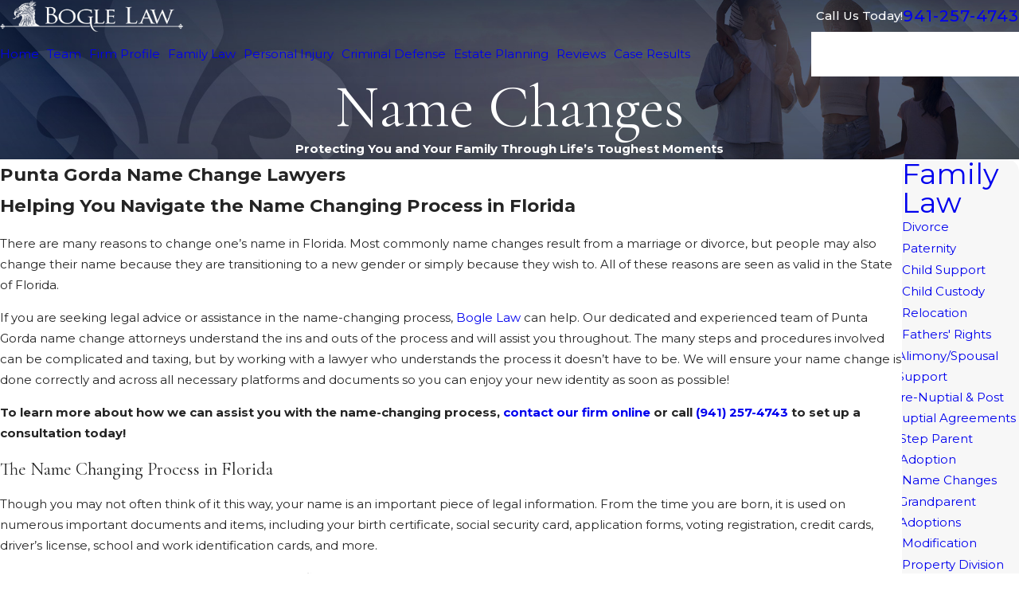

--- FILE ---
content_type: text/javascript;charset=UTF-8
request_url: https://wsv3cdn.audioeye.com/v2/scripts/loader.js?h=a5a0b08244366b4716baf1f0ba6fa74c&lang=en&cb=2026-01-14
body_size: 6241
content:

/*jslint browser: true, multivar: true */

if (window.__AudioEyePerformance) {
    window.__AudioEyePerformance.loaderJsStartTime = performance.now();
}

if (!window.__AudioEyeSiteHash) {
    window.__AudioEyeSiteHash = 'a5a0b08244366b4716baf1f0ba6fa74c';
}

var aecb = "2026-01-14";
var pscb = '';

function loadStaticScript(path) {
    var script = document.createElement('script');
    script.type = 'text/javascript';
    script.src = "https://wsv3cdn.audioeye.com/static-scripts/v2/2026-01-14/".replace("__BROWSER_JS_VERSION__", window.__audioEyeContext.browserJsVersion) + path;
    document.body.appendChild(script);
}

var loaderFunction = function (tries) {
    window.__AudioEyeLoaderStartTime = new Date().getTime();
    // Singleton pattern: if the loader has already run, do not overwrite.
    if (window.AudioEye && window.AudioEye.version !== undefined) {
        return;
    }

    // declare define here so that when jquery is imported in startupRoutine.js it will
    // find this define instead of any global define that a customer might use
    var define = function(){};

    window.AudioEye = Object.assign({}, window.AudioEye || {});

    var options = {};
    var protocol = "https:";
    var device = "desktop";
    var site_id = null;


    
    var options = {"live-monitoring":{"limit":1,"service":true,"includeHashFragment":false,"allowedQueryKeys":[]},"help":{"service":true,"aria-label":{"en":"Help Menu. Press enter or use question mark key to turn on or off."},"tooltip-title":{"en":"Help"},"tooltip-keycommand":{"en":"(press ?)"}},"admin":{"service":true,"aria-label":{"en":"AudioEye portal"},"at-message":{"en":"AudioEye portal login"},"cancel":{"en":"Cancel"},"popup_content_opening":{"en":"Opening the Admin Panel requires the page to reload"},"popup_content_closing":{"en":"Closing the Admin Panel requires the page to reload"},"popup_title":{"en":"Confirm reload"},"reload":{"en":"Reload"},"tooltip-title":{"en":"Admin Panel"}},"rotor":{"service":true,"aria-label":{"en":"Page Elements Menu. Press enter or use d key to turn on or off."},"tooltip-title":{"en":"Page Elements Menu"},"tooltip-keycommand":{"en":"(press D)"},"skipto_rotor-link":false},"helpers":{"service":true},"toolbar":{"service":true,"color":{"background":"#252930","foreground":"#96a0ab"},"theme":"light","defaultVTKTab":"tools","at-message":{"en":"AudioEye Toolbar. Explore the tools below or press escape to quit the toolbar."},"aria-label":{"en":"AudioEye Toolbar. Explore the tools below or press escape to quit the toolbar."}},"helpdesk":{"service":true,"at-message":{"en":"The AudioEye Help Desk to report accessibility and usability related issues."},"aria-label":{"en":"AudioEye Help Desk. To report accessibility and usability related issues, press enter or use h key to turn on or off."},"tooltip-title":{"en":"Help Desk"},"tooltip-keycommand":{"en":"(press H)"}},"launcher":{"service":true,"position":"left-lower","cta-color":"#1275B3","pre-opt-in-messaging":{"at-message":{"en":"This website is AudioEye enabled and is being optimized for accessibility. Additionally, free web personalization tools have been provided via the AudioEye Toolbar, which may be enabled from the Accessibility Statement link found on this page."}},"opt-in":false,"at-message":{"en":"This website is AudioEye enabled and is being optimized for accessibility. To open the AudioEye Toolbar, press shift + =. The toolbar contains the following"},"aria-label":{"en":"Accessibility options"},"tooltip-title":{"en":"Explore your accessibility options."},"preview-mode-message":{"en":"AudioEye is in preview mode. Some functionality will be limited."},"preview-mode-modal-close":{"en":"Close"},"preview-mode-modal-title":{"en":"Preview Mode"},"at-messages":{"admin":{"en":"AudioEye portal login"},"voice":{"en":"The Voice (beta) tool to control and interact with this site using your voice."},"player":{"en":"The Player tool to listen to this site read aloud. The Player is not intended as a substitute for your screen reader."},"reader":{"en":"The Reader tool to customize the visual display of this site."},"toolbar":{"en":"AudioEye Toolbar. Explore the tools below or press escape to quit the toolbar."},"helpdesk":{"en":"The AudioEye Help Desk to report accessibility and usability related issues."},"launcher":{"en":"This website is AudioEye enabled and is being optimized for accessibility. To open the AudioEye Toolbar, press shift + =. The toolbar contains the following"},"lite-reader":{"en":"AudioEye Visual Toolkit"}}},"pc_preset":"custom-mode","site-menu":{"service":false,"selectors":{"main-menu":{"label":{"en":""},"link":false,"selector":"","search-algorithm":"default"},"aside-menu":{"label":{"en":""},"link":false,"selector":"","search-algorithm":"default"},"other-menu":{"label":{"en":""},"link":false,"selector":"","search-algorithm":"default"},"footer-menu":{"label":{"en":""},"link":false,"selector":"","search-algorithm":"default"},"utility-menu":{"label":{"en":""},"link":false,"selector":"","search-algorithm":"default"},"additional-menus":[{"label":"","selector":"","link":false,"search-algorithm":"default"}]},"aria-label":{"en":"Site Menu. Press enter or use n key to turn on or off."},"tooltip-title":{"en":"Site Menu"},"tooltip-keycommand":{"en":"(press N)"},"search-algorithms":{"default":"Default"}},"compliance":{"service":true,"auto-remediations":true,"smart-remediations":true,"manual-remediations":true,"live-monitoring-limit":"1","spaOptIn":false,"edge-remediations":false,"skip-remediations":"","skipto_main-content-link":false,"tab-triggers-outline":false,"skipto_main-link-text":{"en":"Skip to Main Content"},"aria-landmarks":{"banner":"","search":"","content":"","complementary":"","contentinfo":""},"aria-live":{"polite":"","assertive":"","live":"","alert":""},"new_window_text":{"en":"Opens a New Window."},"accessible-carousel-link-text":{"en":"Accessible Carousel"},"accessible-carousel-link-label":{"en":"Accessible Carousel"},"disabled-carousel-message":{"en":"Original carousel disabled. Use accessible carousel or refresh page to access."}},"lite-reader":{"service":true,"aria-label":{"en":"AudioEye Visual Toolkit"},"at-message":{"en":"AudioEye Visual Toolkit"},"tooltip-title":{"en":"Visual Toolkit"},"tooltip-keycommand":{"en":"(Press T)"}},"certification":{"service":true,"version":"5","versionlist":{"3":"Partner Pro","4":"Pro Commitment Statement","5":"Managed"},"tooltip-title":{"en":"Certification"},"tooltip-keycommand":{"en":"(press B)"},"trusted_title":"","aria-label":{"en":"AudioEye Certification Statement. Press enter or use b key to turn on or off."},"at-message":{"en":"The AudioEye Certification Statement to explain the ongoing web accessibility and usability enhancements for this website."}},"user-settings":{"service":true,"aria-label":{"en":"Settings Menu. Press enter or use s key to turn on or off."},"tooltip-title":{"en":"Settings"},"tooltip-keycommand":{"en":"(press S)"}},"carousels":[{"carousel":"","slides":"","link":false,"click-proxy":false,"next_slide":{"en":"Next Slide"},"prev_slide":{"en":"Previous Slide"},"slide_count":{"en":"Slide {{num}} of {{total}}"}}],"external-links":{"service":true,"interface":{"popup_title":{"en":"Confirm Navigation"},"popup_content2":{"en":"You are navigating away from the <span class=\"notranslate\">[[site-name]]<\/span> website. <span class=\"notranslate\">[[site-name]]<\/span> does not own, operate, or control the link or its content. <span class=\"notranslate\">[[site-name]]<\/span> is not responsible for the content of the external website. Privacy and security policies of the external website may differ from those practiced by <span class=\"notranslate\">[[site-name]]<\/span>."},"popup_content":{"en":"By activating 'Continue' below, you acknowledge the previous statement and will be taken to the external website. If you want to remain on this website, activate 'Cancel'."},"popup_content3":{"en":"By activating 'Continue' below, you will open a new window of AudioEye. If you want to remain on the same page, activate 'Cancel'."},"cancel":{"en":"Cancel"},"continue":{"en":"Continue"}}},"persist-settings":{"service":false,"persist":false},"excludes":"","timers":"","tabsets":{"tabset":"","tabs":"","active-tab":"","content":""},"iframes":{"allowed-origins":[],"searchAndInject":true,"unsafe-sources":["gateway.answerscloud.com","cc.hostedpci.com"],"unsafeIframeSelectors":[]},"live-monitoring-limit":"1","content-modifiers-version":"2","ga-account":"","startup_modules":["launcher","compliance"],"languages":{"aliases":{"en":["en"],"zh-cn":["zh"],"sv-se":["sv"],"ru-ru":["ru"],"pt-pt":["pt"],"pl-pl":["pl"],"no-no":["no"],"nl-nl":["nl"],"ko-kr":["ko"],"ja-jp":["jp","ja"],"it-it":["it"],"hu-hu":["hu"],"fr-fr":["fr"],"es":["es"],"el-gr":["el"],"de-de":["de"],"da-dk":["da"],"cs-cz":["cs"],"ca":["ca"],"ar-sa":["ar"]},"supported":{"auto":"Automatic","en":"English","en-gb":"English (UK)","zh-tw":"Chinese (Taiwan)","zh-hk":"Chinese (Hong Kong)","zh-cn":"Chinese (China)","sv-se":"Swedish","ru-ru":"Russian","pt-pt":"Portuguese (Portugal)","pt-br":"Portuguese (Brazil)","pl-pl":"Polish","no-no":"Norwegian","nl-nl":"Dutch","ko-kr":"Korean","ja-jp":"Japanese","it-it":"Italian","hu-hu":"Hungarian","fr-fr":"French (France)","fr-ca":"French (Canada)","fi-fi":"Finnish","es":"Spanish","es-mx":"Spanish (Mexico)","el-gr":"Greek","de-de":"German","da-dk":"Danish","cs-cz":"Czech","ca":"Catalan","ar-sa":"Arabic"},"supported-translated":{"auto":"Automatic","en":"English","zh-tw":"\u7e41\u9ad4\u4e2d\u6587","zh-hk":"\u4e2d\u6587\uff08\u9999\u6e2f\uff09","zh-cn":"\u7b80\u4f53\u4e2d\u6587","sv-se":"Svenska","ru-ru":"\u0420\u0443\u0441\u0441\u043a\u0438\u0439","pt-pt":"Portugu\u00eas","pt-br":"Portugu\u00eas","pl-pl":"Polski","no-no":"Norsk","nl-nl":"Nederlands","ko-kr":"\ud55c\uad6d\uc5b4","ja-jp":"\u65e5\u672c\u8a9e","it-it":"Italiano","hu-hu":"Hungarian","fr-fr":"Fran\u00e7ais","fr-ca":"Fran\u00e7ais","fi-fi":"suomi","es-mx":"Espa\u00f1ol","en-gb":"English","el-gr":"\u0395\u03bb\u03bb\u03b7\u03bd\u03b9\u03ba\u03ac","de-de":"Deutsch","da-dk":"Dansk","cs-cz":"\u010cesky","ca":"Catal\u00e0","ar-sa":"\u0627\u0644\u0639\u0631\u0628\u064a\u0629","es":"Spanish"},"primary":"auto","detected":"en"},"off-limits":null,"toolbar-promo":false,"consentManagementConfig":{"service":false,"cookieConsentConfig":null}},
        site_id = "515e51a2-9714-4e36-9df3-d3ad4e71a672",
        encrypted_site_id = "19ePbt6L3jJSQ4BjIpSB1AF3Y08LhF9i7rCw5XrPVDljl2Z7gyhN\/jTeoaTGxi56";
        
    AudioEye.site_id = site_id;
    AudioEye.encrypted_site_id = encrypted_site_id;
    AudioEye.site_name = "tboglelaw.com";
    AudioEye.base_url = "tboglelaw.com\/m";
    AudioEye.analytics_url =  "https://analytics.audioeye.com/v1/send";
    AudioEye.last_publish = "2025-08-21T09:45:22.444Z";

    // Unit Test Mode
    options.testmode = (window.audioeye_test_mode) ? window.audioeye_test_mode : false;

    // Make options accessible by other modules
    AudioEye.productConfig = options;

    AudioEye.cb = aecb;
    AudioEye.pscb = pscb;
    AudioEye.device = device;
    AudioEye.version = "3.0" + (aecb ? "-" + aecb : "");
    AudioEye.protocol = protocol;
    AudioEye.client_url = "https:\/\/wsv3cdn.audioeye.com\/v2";
    AudioEye.static_scripts_base_url = "https://wsv3cdn.audioeye.com/static-scripts/v2/2026-01-14".replace("__BROWSER_JS_VERSION__", window.__audioEyeContext.browserJsVersion);

    AudioEye.assets_url = "https:\/\/assets.audioeye.com\/m";

        AudioEye.gtm_url = "https:\/\/wsv3cdn.audioeye.com\/bootstrap.js?h=a5a0b08244366b4716baf1f0ba6fa74c";
    AudioEye.voice_url = "https:\/\/assets.audioeye.com\/m";
    AudioEye.voice_client_entry = "https:\/\/vs.audioeye.com\/m\/";
    AudioEye.build = "prod\/m";
    AudioEye.portal_url = "portal.audioeye.com";
    AudioEye.portal_preview = false;
    AudioEye.site_version = "";
    AudioEye.toolbar_version = "2";
    AudioEye.toolbar_version_provider = "sd";
    AudioEye.loaderVersion = 2;
    AudioEye.a11yTestingReportTo = 'https://analytics.audioeye.com/v2/report';
    AudioEye.excludedFixes = [];
    AudioEye.smartRemediations = [];
AudioEye.autoSmartRemediations = [];

    AudioEye.a11yRulesFactories = [];



    /* Built Files */
    /* Serving build => prod */

    /**
 * This is necessary as legacy support for some helpers and remediations that
 * depend on 'AudioEye.require()' calls to function.
 * That the time of writing, this library only needs to support the following
 * types of calls:
 *  AudioEye.require('lib/mutations'
    AudioEye.require(['ae_options']...
    AudioEye.require('lib/mutations'
    AudioEye.require(['ae_options']...
    AudioEye.require(["utilities"], function(util)...
    AudioEye.require(['utilities'], function(u) {
 */
(() => {
  if (!window.AudioEye) {
    return;
  }

  const log = (str) => {
    if (!window.console?.log) {
      return;
    }

    console.log(str);
  };

  // Stub the AudioEye.require function for old helpers and remediations
  // @param dependency {array|string}
  // @param callback {fn} - called if it is passed in
  // @returns {object} - returns dependency always
  window.AudioEye.require = (dependency, callback) => {
    try {
      // stub with empty function if no callback passed
      if (typeof callback !== 'function') {
        callback = () => {};
      }

      // Create an object to store dependencies in
      // These will be referenced later when a call to define defines them
      if (!AudioEye.require._definedDeps) {
        AudioEye.require._definedDeps = {};
      }

      // Create an object to store callback functions in
      // The callbacks will be called when define defines their requested
      // dependency.
      if (!AudioEye.require._callbacks) {
        AudioEye.require._callbacks = {};
      }

      // ensure dep is the string name of the dependency
      const dep = Array.isArray(dependency) ? dependency[0] : dependency;

      // The only known calls to this function look for the following
      // dependencies: 'ae_options', 'lib/mutations', and 'utilities'. All
      // other params will be rejected
      const possibleDeps = ['ae_options', 'lib/mutations', 'utilities'];
      if (!possibleDeps.includes(dep)) {
        throw new Error(`AudioEye.require was called with "${dep}", which is not supported.`);
      }

      switch (dep) {
        case 'ae_options': {
          callback(AudioEye.productConfig);
          return AudioEye.productConfig;
        }

        case 'lib/mutations':
        case 'utilities': {
          // the requested library is already defined, pass it to the callback
          // and return it as well.
          if (AudioEye.require._definedDeps[dep]) {
            callback(AudioEye.require._definedDeps[dep]);
            return AudioEye.require._definedDeps[dep];
          }

          // Set the callback for this dependency. The callback will be
          // called when the platform defines the requested library.
          if (!AudioEye.require._callbacks[dep]) {
            AudioEye.require._callbacks[dep] = [];
          }
          AudioEye.require._callbacks[dep].push(callback);
        }
      }
    } catch (e) {
      log('Unable to satisfy call to AudioEye.require(). See next error for more info.');
      throw e;
    }
  };

  // Either set the factory to an object to be used later, or immediately pass
  // it to any awaiting callbacks.
  window.AudioEye.define = (dep, factory) => {
    if (!AudioEye.require._definedDeps) {
      AudioEye.require._definedDeps = {};
    }

    AudioEye.require._definedDeps[dep] = factory;

    // nothing has required anything yet
    if (!AudioEye.require._callbacks) return;

    // nothing has required this lib yet
    if (Array.isArray(AudioEye.require._callbacks[dep])) {
      // pass the factory to each callback
      AudioEye.require._callbacks[dep].forEach((cb) => {
        cb(factory);
      });

      // remove the callbacks to prevent duplicate calls
      AudioEye.require._callbacks[dep] = [];
    }
  };
})();

    loadStaticScript("startup.bundle.js");


    // Determine startup routine
    AudioEye.mode = (function () {

        var extension = false;
        if(!site_id && extension){
            return 'anonymous'
        }

        return 'standard';
    })();

    var loaderRunStartup = function(tries) {
        if (!AudioEye.runStartup) {
            var wait = 100;
            if (tries > 50) {
                wait = wait * tries;
            }
            setTimeout(function() {
                loaderRunStartup(++tries)
            }, wait);
            return;
        }

        AudioEye.runStartup(AudioEye.mode, {
            'portal_url': 'portal.audioeye.com',
            'interface': "<div id=\"ae_app\" data-nosnippet>\n    \n        <!--\n        Layout, Style or Voice Helpers\n    -->\n    <div id=\"ae_helpers\" class=\"ae-module\" style=\"display: none;\">\n\n    \n    <\/div>\n    \n\n        <!--\n        Compliance\n    -->\n    <div id=\"ae_compliance\" class=\"ae-module\" style=\"display: none;\">\n\n        <!-- For autoSmartRem addNewWindowWarnings div is referenced in an aria-describedby -->\n        <div id=\"audioeye_new_window_message\" style=\"display:none\">Opens in new window<\/div>\n        <div id=\"audioeye_pdf_message\" style=\"display:none\">PDF Download<\/div>\n        <div id=\"audioeye_word_message\" style=\"display:none\">Word Download<\/div>\n        <div id=\"audioeye_excel_message\" style=\"display:none\">Excel Download<\/div>\n        <div id=\"audioeye_powerpoint_message\" style=\"display:none\">PowerPoint Download<\/div>\n        <div id=\"audioeye_document_message\" style=\"display:none\">Document Download<\/div>\n\n                    <\/div>\n    \n    <!--\n        Versioning Control Panel if versioning = true !\n    -->\n        \n    <!--\n        Launcher\n    -->\n    <span id=\"ae_placeholder_launcher\" style=\"display: none;\" aria-hidden=\"true\"><\/span>\n\n    <!-- Toolbar -->\n\n    <span id=\"ae_placeholder_toolbar\" style=\"display: none;\" aria-hidden=\"true\"><\/span>\n\n    <!--\n        Site Menu\n    -->\n    <span id=\"ae_placeholder_site-menu\" style=\"display: none;\" aria-hidden=\"true\"><\/span>\n\n    \n    <!--\n        Generic Aria Live message container\n    -->\n    <div class=\"ae-blurb-noaudio\" id=\"ae_enabled_messages\" aria-relevant=\"additions\" aria-live=\"assertive\"><\/div>\n\n    \n    <!-- Symbol definitions -->\n    <svg style=\"position: absolute; width: 0; height: 0; overflow: hidden;\" version=\"1.1\" xmlns=\"http:\/\/www.w3.org\/2000\/svg\" xmlns:xlink=\"http:\/\/www.w3.org\/1999\/xlink\">\n        <defs>\n            <symbol id=\"icon-close-carousel\" viewBox=\"0 0 32 32\">\n                <title>close carousel<\/title>\n                <path fill=\"#ffffff\" style=\"fill: var(--color1, #ffffff)\" d=\"M28.992 0l-12.992 12.992-12.992-12.992-3.008 3.008 12.992 12.992-12.992 12.992 3.008 3.008 12.992-12.992 12.992 12.992 3.008-3.008-12.992-12.992 12.992-12.992-3.008-3.008z\"><\/path>\n            <\/symbol>\n        <\/defs>\n    <\/svg>\n\n<\/div><!-- end #ae_app -->".replace(/__BROWSER_JS_VERSION__/g, window.__audioEyeContext.browserJsVersion),
            'container_id': "5719",
            'site_id': site_id,
            'version_id': "",
            'is_working_version_request': false,
            'monitor': false,
            'live_monitor_endpoint_url': "https://analytics.audioeye.com/v1/report",

                        'perf_endpoint_url': '',
            'loader_timing_endpoint_url': "https:\/\/zalywzdew6.execute-api.us-west-2.amazonaws.com\/prod\/v0\/timing",
            'product_config': options,
            'device': device,
            'testmode': window.AEUnitTests,
            'site_hash': "a5a0b08244366b4716baf1f0ba6fa74c",
            'toolbar_version': 2        });
    };

    // Execute startup routine
    loaderRunStartup(1);
    
    window.AudioEye = Object.assign(window.AudioEye || {}, AudioEye);
};

loaderFunction(1);

--- FILE ---
content_type: image/svg+xml; charset=utf-8
request_url: https://www.tboglelaw.com/cms/svg/site/94uvdsjongv.36.2601151631359.svg
body_size: 296
content:
<?xml version="1.0" encoding="UTF-8" standalone="no"?>
<svg xmlns="http://www.w3.org/2000/svg" viewBox="0 0 36 36">
<style>
	g path { stroke: none; }
	g.root { display: none; }
	g.root:target { display: inline; }
	g line { stroke: black; }
	g circle { stroke: black; }
	g polyline { stroke: black; }
</style>
<g class="root" id="twitter" data-name="twitter">
	<path d="M2.873 3.228l12.075 16.145L2.797 32.5h2.735l10.638-11.492L24.765 32.5h9.306L21.317 15.447l11.31-12.218h-2.735l-9.797 10.584l-7.916-10.584H2.873zM6.895 5.243h4.275l18.879 25.242h-4.275L6.895 5.243z" />
</g>
</svg>